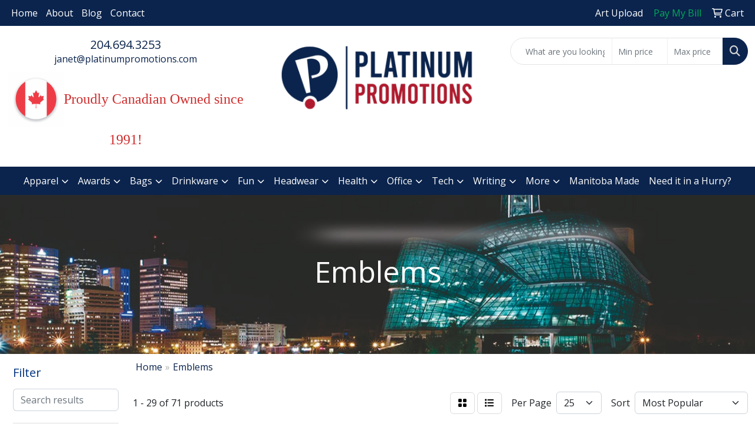

--- FILE ---
content_type: text/html
request_url: https://www.platinumpromotions.com/ws/ws.dll/StartSrch?UID=44981&WENavID=17997213
body_size: 13698
content:
<!DOCTYPE html>
<html lang="en"><head>
<meta charset="utf-8">
<meta http-equiv="X-UA-Compatible" content="IE=edge">
<meta name="viewport" content="width=device-width, initial-scale=1">
<!-- The above 3 meta tags *must* come first in the head; any other head content must come *after* these tags -->


<link href="/distsite/styles/8/css/bootstrap.min.css" rel="stylesheet" />
<link href="https://fonts.googleapis.com/css?family=Open+Sans:400,600|Oswald:400,600" rel="stylesheet">
<link href="/distsite/styles/8/css/owl.carousel.min.css" rel="stylesheet">
<link href="/distsite/styles/8/css/nouislider.css" rel="stylesheet">
<!--<link href="/distsite/styles/8/css/menu.css" rel="stylesheet"/>-->
<link href="/distsite/styles/8/css/flexslider.css" rel="stylesheet">
<link href="/distsite/styles/8/css/all.min.css" rel="stylesheet">
<link href="/distsite/styles/8/css/slick/slick.css" rel="stylesheet"/>
<link href="/distsite/styles/8/css/lightbox/lightbox.css" rel="stylesheet"  />
<link href="/distsite/styles/8/css/yamm.css" rel="stylesheet" />
<!-- Custom styles for this theme -->
<link href="/we/we.dll/StyleSheet?UN=44981&Type=WETheme&TS=C45938.5170486111" rel="stylesheet">
<!-- Custom styles for this theme -->
<link href="/we/we.dll/StyleSheet?UN=44981&Type=WETheme-PS&TS=C45938.5170486111" rel="stylesheet">
<style>.navbar-default {
    background-color: #FFFFFF69;
    padding: 15px 0;
    padding-bottom: 40px;
    padding-top: 20px;
    -webkit-transition: padding 0.3s;
    -moz-transition: padding 0.3s;
    transition: padding 0.3s;
    border-bottom: 2px solid #b01a2e;
    color: #000000;
}

#content-slider .item {
    background-position: center !important;
}

@media (max-width: 1024px) {
  .navbar-default {
    background-color: #ffffff;
  }

  .navbar-default .navbar-nav>li>a {
    color: #171717 !important;
  }

  .navbar-default .navbar-toggle,
  .navbar-default .navbar-toggle:hover,
  .navbar-default .navbar-toggle:focus {
    border-color: #000;
    background-color: #000;
  }

  .fa-bars {
    color: #fff;
  }
}
</style>



<style>
    body, html {
        overflow: initial !important;
        overscroll-behavior: initial !important;
    }
    .store-front {
        height: auto !important;
    }
    #loaderAlign{
        height: 100vh;
        display: flex;
        justify-content: center;
        align-items: center;
    }
    .loader {
        border: 16px solid #f3f3f3;
        border-radius: 50%;
        border-top: 16px solid #3498db;
        width: 120px;
        height: 120px;
        -webkit-animation: spin 2s linear infinite; /* Safari */
        animation: spin 2s linear infinite;
    }

    /* Safari */
    @-webkit-keyframes spin {
        0% { -webkit-transform: rotate(0deg); }
        100% { -webkit-transform: rotate(360deg); }
    }

    @keyframes spin {
        0% { transform: rotate(0deg); }
        100% { transform: rotate(360deg); }
    }

#page-18076550 #page-title {display: none;}
#page-18076550 .breadcrumb {display: none;}
#page-18076550 #header-inner {display: none;}
#page-18076550 #header > nav {display: none;}
ul#nav1.sf-arrows .sf-with-ul:after {border-top-color: #efefef;}
</style>

<!-- HTML5 shim and Respond.js for IE8 support of HTML5 elements and media queries -->
<!--[if lt IE 9]>
      <script src="https://oss.maxcdn.com/html5shiv/3.7.3/html5shiv.min.js"></script>
      <script src="https://oss.maxcdn.com/respond/1.4.2/respond.min.js"></script>
    <![endif]-->

</head>

<body style="background:#fff;">


  <!-- Slide-Out Menu -->
  <div id="filter-menu" class="filter-menu">
    <button id="close-menu" class="btn-close"></button>
    <div class="menu-content">
      
<aside class="filter-sidebar">



<div class="filter-section first">
	<h2>Filter</h2>
	 <div class="input-group mb-3">
	 <input type="text" style="border-right:0;" placeholder="Search results" class="form-control text-search-within-results" name="SearchWithinResults" value="" maxlength="100" onkeyup="HandleTextFilter(event);">
	  <label class="input-group-text" style="background-color:#fff;"><a  style="display:none;" href="javascript:void(0);" class="remove-filter" data-toggle="tooltip" title="Clear" onclick="ClearTextFilter();"><i class="far fa-times" aria-hidden="true"></i> <span class="fa-sr-only">x</span></a></label>
	</div>
</div>

<a href="javascript:void(0);" class="clear-filters"  style="display:none;" onclick="ClearDrillDown();">Clear all filters</a>

<div class="filter-section"  style="display:none;">
	<h2>Categories</h2>

	<div class="filter-list">

	 

		<!-- wrapper for more filters -->
        <div class="show-filter">

		</div><!-- showfilters -->

	</div>

		<a href="#" class="show-more"  style="display:none;" >Show more</a>
</div>


<div class="filter-section" >
	<h2>Features</h2>

		<div class="filter-list">

	  		<div class="checkbox"><label><input class="filtercheckbox" type="checkbox" name="2|Emblems" ><span> Emblems (59)</span></label></div><div class="checkbox"><label><input class="filtercheckbox" type="checkbox" name="2|Crests" ><span> Crests (55)</span></label></div><div class="checkbox"><label><input class="filtercheckbox" type="checkbox" name="2|Uniform" ><span> Uniform (55)</span></label></div><div class="checkbox"><label><input class="filtercheckbox" type="checkbox" name="2|Decoration" ><span> Decoration (54)</span></label></div><div class="checkbox"><label><input class="filtercheckbox" type="checkbox" name="2|Patches" ><span> Patches (54)</span></label></div><div class="checkbox"><label><input class="filtercheckbox" type="checkbox" name="2|Shoulder flash" ><span> Shoulder flash (43)</span></label></div><div class="checkbox"><label><input class="filtercheckbox" type="checkbox" name="2|Embroidery" ><span> Embroidery (21)</span></label></div><div class="checkbox"><label><input class="filtercheckbox" type="checkbox" name="2|Custom" ><span> Custom (17)</span></label></div><div class="checkbox"><label><input class="filtercheckbox" type="checkbox" name="2|Heat transfer" ><span> Heat transfer (11)</span></label></div><div class="checkbox"><label><input class="filtercheckbox" type="checkbox" name="2|Woven" ><span> Woven (7)</span></label></div><div class="show-filter"><div class="checkbox"><label><input class="filtercheckbox" type="checkbox" name="2|Leather" ><span> Leather (5)</span></label></div><div class="checkbox"><label><input class="filtercheckbox" type="checkbox" name="2|Sublimated" ><span> Sublimated (5)</span></label></div><div class="checkbox"><label><input class="filtercheckbox" type="checkbox" name="2|Suede" ><span> Suede (5)</span></label></div><div class="checkbox"><label><input class="filtercheckbox" type="checkbox" name="2|Cap" ><span> Cap (4)</span></label></div><div class="checkbox"><label><input class="filtercheckbox" type="checkbox" name="2|Custom shape" ><span> Custom shape (4)</span></label></div><div class="checkbox"><label><input class="filtercheckbox" type="checkbox" name="2|Domestic" ><span> Domestic (3)</span></label></div><div class="checkbox"><label><input class="filtercheckbox" type="checkbox" name="2|Lead free" ><span> Lead free (3)</span></label></div><div class="checkbox"><label><input class="filtercheckbox" type="checkbox" name="2|3d" ><span> 3d (2)</span></label></div><div class="checkbox"><label><input class="filtercheckbox" type="checkbox" name="2|Achievements" ><span> Achievements (2)</span></label></div><div class="checkbox"><label><input class="filtercheckbox" type="checkbox" name="2|Antique finish" ><span> Antique finish (2)</span></label></div><div class="checkbox"><label><input class="filtercheckbox" type="checkbox" name="2|Awareness" ><span> Awareness (2)</span></label></div><div class="checkbox"><label><input class="filtercheckbox" type="checkbox" name="2|Baseball cap" ><span> Baseball cap (2)</span></label></div><div class="checkbox"><label><input class="filtercheckbox" type="checkbox" name="2|Brushed antique finish" ><span> Brushed antique finish (2)</span></label></div><div class="checkbox"><label><input class="filtercheckbox" type="checkbox" name="2|Concho" ><span> Concho (2)</span></label></div><div class="checkbox"><label><input class="filtercheckbox" type="checkbox" name="2|Double-sided" ><span> Double-sided (2)</span></label></div><div class="checkbox"><label><input class="filtercheckbox" type="checkbox" name="2|Durable" ><span> Durable (2)</span></label></div><div class="checkbox"><label><input class="filtercheckbox" type="checkbox" name="2|Events" ><span> Events (2)</span></label></div><div class="checkbox"><label><input class="filtercheckbox" type="checkbox" name="2|Golf" ><span> Golf (2)</span></label></div><div class="checkbox"><label><input class="filtercheckbox" type="checkbox" name="2|Medal" ><span> Medal (2)</span></label></div><div class="checkbox"><label><input class="filtercheckbox" type="checkbox" name="2|Metal" ><span> Metal (2)</span></label></div><div class="checkbox"><label><input class="filtercheckbox" type="checkbox" name="2|Organizer" ><span> Organizer (2)</span></label></div><div class="checkbox"><label><input class="filtercheckbox" type="checkbox" name="2|Personalized" ><span> Personalized (2)</span></label></div><div class="checkbox"><label><input class="filtercheckbox" type="checkbox" name="2|Pins" ><span> Pins (2)</span></label></div><div class="checkbox"><label><input class="filtercheckbox" type="checkbox" name="2|Promotional" ><span> Promotional (2)</span></label></div><div class="checkbox"><label><input class="filtercheckbox" type="checkbox" name="2|Recognition" ><span> Recognition (2)</span></label></div><div class="checkbox"><label><input class="filtercheckbox" type="checkbox" name="2|Strong magnetic back" ><span> Strong magnetic back (2)</span></label></div><div class="checkbox"><label><input class="filtercheckbox" type="checkbox" name="2|2-for-1" ><span> 2-for-1 (1)</span></label></div><div class="checkbox"><label><input class="filtercheckbox" type="checkbox" name="2|Accessories" ><span> Accessories (1)</span></label></div><div class="checkbox"><label><input class="filtercheckbox" type="checkbox" name="2|Awards" ><span> Awards (1)</span></label></div><div class="checkbox"><label><input class="filtercheckbox" type="checkbox" name="2|Backpack accessory" ><span> Backpack accessory (1)</span></label></div><div class="checkbox"><label><input class="filtercheckbox" type="checkbox" name="2|Bag patch" ><span> Bag patch (1)</span></label></div><div class="checkbox"><label><input class="filtercheckbox" type="checkbox" name="2|Belt" ><span> Belt (1)</span></label></div><div class="checkbox"><label><input class="filtercheckbox" type="checkbox" name="2|Biker" ><span> Biker (1)</span></label></div><div class="checkbox"><label><input class="filtercheckbox" type="checkbox" name="2|Blazer crest" ><span> Blazer crest (1)</span></label></div><div class="checkbox"><label><input class="filtercheckbox" type="checkbox" name="2|Buckle" ><span> Buckle (1)</span></label></div><div class="checkbox"><label><input class="filtercheckbox" type="checkbox" name="2|Bullion wire" ><span> Bullion wire (1)</span></label></div><div class="checkbox"><label><input class="filtercheckbox" type="checkbox" name="2|Car" ><span> Car (1)</span></label></div><div class="checkbox"><label><input class="filtercheckbox" type="checkbox" name="2|Chain" ><span> Chain (1)</span></label></div><div class="checkbox"><label><input class="filtercheckbox" type="checkbox" name="2|Charms" ><span> Charms (1)</span></label></div><div class="checkbox"><label><input class="filtercheckbox" type="checkbox" name="2|Circular" ><span> Circular (1)</span></label></div></div>

			<!-- wrapper for more filters -->
			<div class="show-filter">

			</div><!-- showfilters -->
 		</div>
		<a href="#" class="show-more"  >Show more</a>


</div>


<div class="filter-section" >
	<h2>Colours</h2>

		<div class="filter-list">

		  	<div class="checkbox"><label><input class="filtercheckbox" type="checkbox" name="1|Various" ><span> Various (45)</span></label></div><div class="checkbox"><label><input class="filtercheckbox" type="checkbox" name="1|Chocolate brown/black" ><span> Chocolate brown/black (10)</span></label></div><div class="checkbox"><label><input class="filtercheckbox" type="checkbox" name="1|Antique copper" ><span> Antique copper (8)</span></label></div><div class="checkbox"><label><input class="filtercheckbox" type="checkbox" name="1|Antique silver" ><span> Antique silver (8)</span></label></div><div class="checkbox"><label><input class="filtercheckbox" type="checkbox" name="1|Antique brass" ><span> Antique brass (7)</span></label></div><div class="checkbox"><label><input class="filtercheckbox" type="checkbox" name="1|Black" ><span> Black (7)</span></label></div><div class="checkbox"><label><input class="filtercheckbox" type="checkbox" name="1|Bamboo brown/black" ><span> Bamboo brown/black (5)</span></label></div><div class="checkbox"><label><input class="filtercheckbox" type="checkbox" name="1|Black/gold" ><span> Black/gold (5)</span></label></div><div class="checkbox"><label><input class="filtercheckbox" type="checkbox" name="1|Black/silver" ><span> Black/silver (5)</span></label></div><div class="checkbox"><label><input class="filtercheckbox" type="checkbox" name="1|Blue/silver" ><span> Blue/silver (5)</span></label></div><div class="show-filter"><div class="checkbox"><label><input class="filtercheckbox" type="checkbox" name="1|Camo/black" ><span> Camo/black (5)</span></label></div><div class="checkbox"><label><input class="filtercheckbox" type="checkbox" name="1|Gray/black" ><span> Gray/black (5)</span></label></div><div class="checkbox"><label><input class="filtercheckbox" type="checkbox" name="1|Green/black" ><span> Green/black (5)</span></label></div><div class="checkbox"><label><input class="filtercheckbox" type="checkbox" name="1|Light blue/black" ><span> Light blue/black (5)</span></label></div><div class="checkbox"><label><input class="filtercheckbox" type="checkbox" name="1|Light brown brown/black" ><span> Light brown brown/black (5)</span></label></div><div class="checkbox"><label><input class="filtercheckbox" type="checkbox" name="1|Pink/black" ><span> Pink/black (5)</span></label></div><div class="checkbox"><label><input class="filtercheckbox" type="checkbox" name="1|Purple/black" ><span> Purple/black (5)</span></label></div><div class="checkbox"><label><input class="filtercheckbox" type="checkbox" name="1|Rainbow blue/black" ><span> Rainbow blue/black (5)</span></label></div><div class="checkbox"><label><input class="filtercheckbox" type="checkbox" name="1|Rawhide brown/black" ><span> Rawhide brown/black (5)</span></label></div><div class="checkbox"><label><input class="filtercheckbox" type="checkbox" name="1|Red buff plaid/black" ><span> Red buff plaid/black (5)</span></label></div><div class="checkbox"><label><input class="filtercheckbox" type="checkbox" name="1|Red/black" ><span> Red/black (5)</span></label></div><div class="checkbox"><label><input class="filtercheckbox" type="checkbox" name="1|Rose red/black" ><span> Rose red/black (5)</span></label></div><div class="checkbox"><label><input class="filtercheckbox" type="checkbox" name="1|Rustic brown/gold" ><span> Rustic brown/gold (5)</span></label></div><div class="checkbox"><label><input class="filtercheckbox" type="checkbox" name="1|Teal blue/black" ><span> Teal blue/black (5)</span></label></div><div class="checkbox"><label><input class="filtercheckbox" type="checkbox" name="1|White/black" ><span> White/black (5)</span></label></div><div class="checkbox"><label><input class="filtercheckbox" type="checkbox" name="1|Shiny gold" ><span> Shiny gold (4)</span></label></div><div class="checkbox"><label><input class="filtercheckbox" type="checkbox" name="1|Shiny silver" ><span> Shiny silver (4)</span></label></div><div class="checkbox"><label><input class="filtercheckbox" type="checkbox" name="1|Brushed antique pewter" ><span> Brushed antique pewter (3)</span></label></div><div class="checkbox"><label><input class="filtercheckbox" type="checkbox" name="1|Chestnut brown/black" ><span> Chestnut brown/black (3)</span></label></div><div class="checkbox"><label><input class="filtercheckbox" type="checkbox" name="1|Sandstone beige/black" ><span> Sandstone beige/black (3)</span></label></div><div class="checkbox"><label><input class="filtercheckbox" type="checkbox" name="1|Black nickel" ><span> Black nickel (2)</span></label></div><div class="checkbox"><label><input class="filtercheckbox" type="checkbox" name="1|Brushed antique brass" ><span> Brushed antique brass (2)</span></label></div><div class="checkbox"><label><input class="filtercheckbox" type="checkbox" name="1|Brushed antique copper" ><span> Brushed antique copper (2)</span></label></div><div class="checkbox"><label><input class="filtercheckbox" type="checkbox" name="1|Chesnut/black" ><span> Chesnut/black (2)</span></label></div><div class="checkbox"><label><input class="filtercheckbox" type="checkbox" name="1|Eco-friendly green" ><span> Eco-friendly green (2)</span></label></div><div class="checkbox"><label><input class="filtercheckbox" type="checkbox" name="1|Gold" ><span> Gold (2)</span></label></div><div class="checkbox"><label><input class="filtercheckbox" type="checkbox" name="1|Sandstone/black" ><span> Sandstone/black (2)</span></label></div><div class="checkbox"><label><input class="filtercheckbox" type="checkbox" name="1|Shiny copper" ><span> Shiny copper (2)</span></label></div><div class="checkbox"><label><input class="filtercheckbox" type="checkbox" name="1|Silver" ><span> Silver (2)</span></label></div><div class="checkbox"><label><input class="filtercheckbox" type="checkbox" name="1|Antique bronze" ><span> Antique bronze (1)</span></label></div><div class="checkbox"><label><input class="filtercheckbox" type="checkbox" name="1|Antique gold" ><span> Antique gold (1)</span></label></div><div class="checkbox"><label><input class="filtercheckbox" type="checkbox" name="1|Antique pewter" ><span> Antique pewter (1)</span></label></div><div class="checkbox"><label><input class="filtercheckbox" type="checkbox" name="1|Army green" ><span> Army green (1)</span></label></div><div class="checkbox"><label><input class="filtercheckbox" type="checkbox" name="1|Bronze" ><span> Bronze (1)</span></label></div><div class="checkbox"><label><input class="filtercheckbox" type="checkbox" name="1|Brown" ><span> Brown (1)</span></label></div><div class="checkbox"><label><input class="filtercheckbox" type="checkbox" name="1|Chrome silver" ><span> Chrome silver (1)</span></label></div><div class="checkbox"><label><input class="filtercheckbox" type="checkbox" name="1|Copper" ><span> Copper (1)</span></label></div><div class="checkbox"><label><input class="filtercheckbox" type="checkbox" name="1|Dark gray" ><span> Dark gray (1)</span></label></div><div class="checkbox"><label><input class="filtercheckbox" type="checkbox" name="1|Gray" ><span> Gray (1)</span></label></div><div class="checkbox"><label><input class="filtercheckbox" type="checkbox" name="1|Green" ><span> Green (1)</span></label></div></div>


			<!-- wrapper for more filters -->
			<div class="show-filter">

			</div><!-- showfilters -->

		  </div>

		<a href="#" class="show-more"  >Show more</a>
</div>


<div class="filter-section"  >
	<h2>Price Range</h2>
	<div class="filter-price-wrap">
		<div class="filter-price-inner">
			<div class="input-group">
				<span class="input-group-text input-group-text-white">$</span>
				<input type="text" class="form-control form-control-sm filter-min-prices" name="min-prices" value="" placeholder="Min" onkeyup="HandlePriceFilter(event);">
			</div>
			<div class="input-group">
				<span class="input-group-text input-group-text-white">$</span>
				<input type="text" class="form-control form-control-sm filter-max-prices" name="max-prices" value="" placeholder="Max" onkeyup="HandlePriceFilter(event);">
			</div>
		</div>
		<a href="javascript:void(0)" onclick="SetPriceFilter();" ><i class="fa-solid fa-chevron-right"></i></a>
	</div>
</div>

<div class="filter-section"   >
	<h2>Quantity</h2>
	<div class="filter-price-wrap mb-2">
		<input type="text" class="form-control form-control-sm filter-quantity" value="" placeholder="Qty" onkeyup="HandleQuantityFilter(event);">
		<a href="javascript:void(0)" onclick="SetQuantityFilter();"><i class="fa-solid fa-chevron-right"></i></a>
	</div>
</div>




	</aside>

    </div>
</div>




	<div class="container-fluid">
		<div class="row">

			<div class="col-md-3 col-lg-2">
        <div class="d-none d-md-block">
          <div id="desktop-filter">
            
<aside class="filter-sidebar">



<div class="filter-section first">
	<h2>Filter</h2>
	 <div class="input-group mb-3">
	 <input type="text" style="border-right:0;" placeholder="Search results" class="form-control text-search-within-results" name="SearchWithinResults" value="" maxlength="100" onkeyup="HandleTextFilter(event);">
	  <label class="input-group-text" style="background-color:#fff;"><a  style="display:none;" href="javascript:void(0);" class="remove-filter" data-toggle="tooltip" title="Clear" onclick="ClearTextFilter();"><i class="far fa-times" aria-hidden="true"></i> <span class="fa-sr-only">x</span></a></label>
	</div>
</div>

<a href="javascript:void(0);" class="clear-filters"  style="display:none;" onclick="ClearDrillDown();">Clear all filters</a>

<div class="filter-section"  style="display:none;">
	<h2>Categories</h2>

	<div class="filter-list">

	 

		<!-- wrapper for more filters -->
        <div class="show-filter">

		</div><!-- showfilters -->

	</div>

		<a href="#" class="show-more"  style="display:none;" >Show more</a>
</div>


<div class="filter-section" >
	<h2>Features</h2>

		<div class="filter-list">

	  		<div class="checkbox"><label><input class="filtercheckbox" type="checkbox" name="2|Emblems" ><span> Emblems (59)</span></label></div><div class="checkbox"><label><input class="filtercheckbox" type="checkbox" name="2|Crests" ><span> Crests (55)</span></label></div><div class="checkbox"><label><input class="filtercheckbox" type="checkbox" name="2|Uniform" ><span> Uniform (55)</span></label></div><div class="checkbox"><label><input class="filtercheckbox" type="checkbox" name="2|Decoration" ><span> Decoration (54)</span></label></div><div class="checkbox"><label><input class="filtercheckbox" type="checkbox" name="2|Patches" ><span> Patches (54)</span></label></div><div class="checkbox"><label><input class="filtercheckbox" type="checkbox" name="2|Shoulder flash" ><span> Shoulder flash (43)</span></label></div><div class="checkbox"><label><input class="filtercheckbox" type="checkbox" name="2|Embroidery" ><span> Embroidery (21)</span></label></div><div class="checkbox"><label><input class="filtercheckbox" type="checkbox" name="2|Custom" ><span> Custom (17)</span></label></div><div class="checkbox"><label><input class="filtercheckbox" type="checkbox" name="2|Heat transfer" ><span> Heat transfer (11)</span></label></div><div class="checkbox"><label><input class="filtercheckbox" type="checkbox" name="2|Woven" ><span> Woven (7)</span></label></div><div class="show-filter"><div class="checkbox"><label><input class="filtercheckbox" type="checkbox" name="2|Leather" ><span> Leather (5)</span></label></div><div class="checkbox"><label><input class="filtercheckbox" type="checkbox" name="2|Sublimated" ><span> Sublimated (5)</span></label></div><div class="checkbox"><label><input class="filtercheckbox" type="checkbox" name="2|Suede" ><span> Suede (5)</span></label></div><div class="checkbox"><label><input class="filtercheckbox" type="checkbox" name="2|Cap" ><span> Cap (4)</span></label></div><div class="checkbox"><label><input class="filtercheckbox" type="checkbox" name="2|Custom shape" ><span> Custom shape (4)</span></label></div><div class="checkbox"><label><input class="filtercheckbox" type="checkbox" name="2|Domestic" ><span> Domestic (3)</span></label></div><div class="checkbox"><label><input class="filtercheckbox" type="checkbox" name="2|Lead free" ><span> Lead free (3)</span></label></div><div class="checkbox"><label><input class="filtercheckbox" type="checkbox" name="2|3d" ><span> 3d (2)</span></label></div><div class="checkbox"><label><input class="filtercheckbox" type="checkbox" name="2|Achievements" ><span> Achievements (2)</span></label></div><div class="checkbox"><label><input class="filtercheckbox" type="checkbox" name="2|Antique finish" ><span> Antique finish (2)</span></label></div><div class="checkbox"><label><input class="filtercheckbox" type="checkbox" name="2|Awareness" ><span> Awareness (2)</span></label></div><div class="checkbox"><label><input class="filtercheckbox" type="checkbox" name="2|Baseball cap" ><span> Baseball cap (2)</span></label></div><div class="checkbox"><label><input class="filtercheckbox" type="checkbox" name="2|Brushed antique finish" ><span> Brushed antique finish (2)</span></label></div><div class="checkbox"><label><input class="filtercheckbox" type="checkbox" name="2|Concho" ><span> Concho (2)</span></label></div><div class="checkbox"><label><input class="filtercheckbox" type="checkbox" name="2|Double-sided" ><span> Double-sided (2)</span></label></div><div class="checkbox"><label><input class="filtercheckbox" type="checkbox" name="2|Durable" ><span> Durable (2)</span></label></div><div class="checkbox"><label><input class="filtercheckbox" type="checkbox" name="2|Events" ><span> Events (2)</span></label></div><div class="checkbox"><label><input class="filtercheckbox" type="checkbox" name="2|Golf" ><span> Golf (2)</span></label></div><div class="checkbox"><label><input class="filtercheckbox" type="checkbox" name="2|Medal" ><span> Medal (2)</span></label></div><div class="checkbox"><label><input class="filtercheckbox" type="checkbox" name="2|Metal" ><span> Metal (2)</span></label></div><div class="checkbox"><label><input class="filtercheckbox" type="checkbox" name="2|Organizer" ><span> Organizer (2)</span></label></div><div class="checkbox"><label><input class="filtercheckbox" type="checkbox" name="2|Personalized" ><span> Personalized (2)</span></label></div><div class="checkbox"><label><input class="filtercheckbox" type="checkbox" name="2|Pins" ><span> Pins (2)</span></label></div><div class="checkbox"><label><input class="filtercheckbox" type="checkbox" name="2|Promotional" ><span> Promotional (2)</span></label></div><div class="checkbox"><label><input class="filtercheckbox" type="checkbox" name="2|Recognition" ><span> Recognition (2)</span></label></div><div class="checkbox"><label><input class="filtercheckbox" type="checkbox" name="2|Strong magnetic back" ><span> Strong magnetic back (2)</span></label></div><div class="checkbox"><label><input class="filtercheckbox" type="checkbox" name="2|2-for-1" ><span> 2-for-1 (1)</span></label></div><div class="checkbox"><label><input class="filtercheckbox" type="checkbox" name="2|Accessories" ><span> Accessories (1)</span></label></div><div class="checkbox"><label><input class="filtercheckbox" type="checkbox" name="2|Awards" ><span> Awards (1)</span></label></div><div class="checkbox"><label><input class="filtercheckbox" type="checkbox" name="2|Backpack accessory" ><span> Backpack accessory (1)</span></label></div><div class="checkbox"><label><input class="filtercheckbox" type="checkbox" name="2|Bag patch" ><span> Bag patch (1)</span></label></div><div class="checkbox"><label><input class="filtercheckbox" type="checkbox" name="2|Belt" ><span> Belt (1)</span></label></div><div class="checkbox"><label><input class="filtercheckbox" type="checkbox" name="2|Biker" ><span> Biker (1)</span></label></div><div class="checkbox"><label><input class="filtercheckbox" type="checkbox" name="2|Blazer crest" ><span> Blazer crest (1)</span></label></div><div class="checkbox"><label><input class="filtercheckbox" type="checkbox" name="2|Buckle" ><span> Buckle (1)</span></label></div><div class="checkbox"><label><input class="filtercheckbox" type="checkbox" name="2|Bullion wire" ><span> Bullion wire (1)</span></label></div><div class="checkbox"><label><input class="filtercheckbox" type="checkbox" name="2|Car" ><span> Car (1)</span></label></div><div class="checkbox"><label><input class="filtercheckbox" type="checkbox" name="2|Chain" ><span> Chain (1)</span></label></div><div class="checkbox"><label><input class="filtercheckbox" type="checkbox" name="2|Charms" ><span> Charms (1)</span></label></div><div class="checkbox"><label><input class="filtercheckbox" type="checkbox" name="2|Circular" ><span> Circular (1)</span></label></div></div>

			<!-- wrapper for more filters -->
			<div class="show-filter">

			</div><!-- showfilters -->
 		</div>
		<a href="#" class="show-more"  >Show more</a>


</div>


<div class="filter-section" >
	<h2>Colours</h2>

		<div class="filter-list">

		  	<div class="checkbox"><label><input class="filtercheckbox" type="checkbox" name="1|Various" ><span> Various (45)</span></label></div><div class="checkbox"><label><input class="filtercheckbox" type="checkbox" name="1|Chocolate brown/black" ><span> Chocolate brown/black (10)</span></label></div><div class="checkbox"><label><input class="filtercheckbox" type="checkbox" name="1|Antique copper" ><span> Antique copper (8)</span></label></div><div class="checkbox"><label><input class="filtercheckbox" type="checkbox" name="1|Antique silver" ><span> Antique silver (8)</span></label></div><div class="checkbox"><label><input class="filtercheckbox" type="checkbox" name="1|Antique brass" ><span> Antique brass (7)</span></label></div><div class="checkbox"><label><input class="filtercheckbox" type="checkbox" name="1|Black" ><span> Black (7)</span></label></div><div class="checkbox"><label><input class="filtercheckbox" type="checkbox" name="1|Bamboo brown/black" ><span> Bamboo brown/black (5)</span></label></div><div class="checkbox"><label><input class="filtercheckbox" type="checkbox" name="1|Black/gold" ><span> Black/gold (5)</span></label></div><div class="checkbox"><label><input class="filtercheckbox" type="checkbox" name="1|Black/silver" ><span> Black/silver (5)</span></label></div><div class="checkbox"><label><input class="filtercheckbox" type="checkbox" name="1|Blue/silver" ><span> Blue/silver (5)</span></label></div><div class="show-filter"><div class="checkbox"><label><input class="filtercheckbox" type="checkbox" name="1|Camo/black" ><span> Camo/black (5)</span></label></div><div class="checkbox"><label><input class="filtercheckbox" type="checkbox" name="1|Gray/black" ><span> Gray/black (5)</span></label></div><div class="checkbox"><label><input class="filtercheckbox" type="checkbox" name="1|Green/black" ><span> Green/black (5)</span></label></div><div class="checkbox"><label><input class="filtercheckbox" type="checkbox" name="1|Light blue/black" ><span> Light blue/black (5)</span></label></div><div class="checkbox"><label><input class="filtercheckbox" type="checkbox" name="1|Light brown brown/black" ><span> Light brown brown/black (5)</span></label></div><div class="checkbox"><label><input class="filtercheckbox" type="checkbox" name="1|Pink/black" ><span> Pink/black (5)</span></label></div><div class="checkbox"><label><input class="filtercheckbox" type="checkbox" name="1|Purple/black" ><span> Purple/black (5)</span></label></div><div class="checkbox"><label><input class="filtercheckbox" type="checkbox" name="1|Rainbow blue/black" ><span> Rainbow blue/black (5)</span></label></div><div class="checkbox"><label><input class="filtercheckbox" type="checkbox" name="1|Rawhide brown/black" ><span> Rawhide brown/black (5)</span></label></div><div class="checkbox"><label><input class="filtercheckbox" type="checkbox" name="1|Red buff plaid/black" ><span> Red buff plaid/black (5)</span></label></div><div class="checkbox"><label><input class="filtercheckbox" type="checkbox" name="1|Red/black" ><span> Red/black (5)</span></label></div><div class="checkbox"><label><input class="filtercheckbox" type="checkbox" name="1|Rose red/black" ><span> Rose red/black (5)</span></label></div><div class="checkbox"><label><input class="filtercheckbox" type="checkbox" name="1|Rustic brown/gold" ><span> Rustic brown/gold (5)</span></label></div><div class="checkbox"><label><input class="filtercheckbox" type="checkbox" name="1|Teal blue/black" ><span> Teal blue/black (5)</span></label></div><div class="checkbox"><label><input class="filtercheckbox" type="checkbox" name="1|White/black" ><span> White/black (5)</span></label></div><div class="checkbox"><label><input class="filtercheckbox" type="checkbox" name="1|Shiny gold" ><span> Shiny gold (4)</span></label></div><div class="checkbox"><label><input class="filtercheckbox" type="checkbox" name="1|Shiny silver" ><span> Shiny silver (4)</span></label></div><div class="checkbox"><label><input class="filtercheckbox" type="checkbox" name="1|Brushed antique pewter" ><span> Brushed antique pewter (3)</span></label></div><div class="checkbox"><label><input class="filtercheckbox" type="checkbox" name="1|Chestnut brown/black" ><span> Chestnut brown/black (3)</span></label></div><div class="checkbox"><label><input class="filtercheckbox" type="checkbox" name="1|Sandstone beige/black" ><span> Sandstone beige/black (3)</span></label></div><div class="checkbox"><label><input class="filtercheckbox" type="checkbox" name="1|Black nickel" ><span> Black nickel (2)</span></label></div><div class="checkbox"><label><input class="filtercheckbox" type="checkbox" name="1|Brushed antique brass" ><span> Brushed antique brass (2)</span></label></div><div class="checkbox"><label><input class="filtercheckbox" type="checkbox" name="1|Brushed antique copper" ><span> Brushed antique copper (2)</span></label></div><div class="checkbox"><label><input class="filtercheckbox" type="checkbox" name="1|Chesnut/black" ><span> Chesnut/black (2)</span></label></div><div class="checkbox"><label><input class="filtercheckbox" type="checkbox" name="1|Eco-friendly green" ><span> Eco-friendly green (2)</span></label></div><div class="checkbox"><label><input class="filtercheckbox" type="checkbox" name="1|Gold" ><span> Gold (2)</span></label></div><div class="checkbox"><label><input class="filtercheckbox" type="checkbox" name="1|Sandstone/black" ><span> Sandstone/black (2)</span></label></div><div class="checkbox"><label><input class="filtercheckbox" type="checkbox" name="1|Shiny copper" ><span> Shiny copper (2)</span></label></div><div class="checkbox"><label><input class="filtercheckbox" type="checkbox" name="1|Silver" ><span> Silver (2)</span></label></div><div class="checkbox"><label><input class="filtercheckbox" type="checkbox" name="1|Antique bronze" ><span> Antique bronze (1)</span></label></div><div class="checkbox"><label><input class="filtercheckbox" type="checkbox" name="1|Antique gold" ><span> Antique gold (1)</span></label></div><div class="checkbox"><label><input class="filtercheckbox" type="checkbox" name="1|Antique pewter" ><span> Antique pewter (1)</span></label></div><div class="checkbox"><label><input class="filtercheckbox" type="checkbox" name="1|Army green" ><span> Army green (1)</span></label></div><div class="checkbox"><label><input class="filtercheckbox" type="checkbox" name="1|Bronze" ><span> Bronze (1)</span></label></div><div class="checkbox"><label><input class="filtercheckbox" type="checkbox" name="1|Brown" ><span> Brown (1)</span></label></div><div class="checkbox"><label><input class="filtercheckbox" type="checkbox" name="1|Chrome silver" ><span> Chrome silver (1)</span></label></div><div class="checkbox"><label><input class="filtercheckbox" type="checkbox" name="1|Copper" ><span> Copper (1)</span></label></div><div class="checkbox"><label><input class="filtercheckbox" type="checkbox" name="1|Dark gray" ><span> Dark gray (1)</span></label></div><div class="checkbox"><label><input class="filtercheckbox" type="checkbox" name="1|Gray" ><span> Gray (1)</span></label></div><div class="checkbox"><label><input class="filtercheckbox" type="checkbox" name="1|Green" ><span> Green (1)</span></label></div></div>


			<!-- wrapper for more filters -->
			<div class="show-filter">

			</div><!-- showfilters -->

		  </div>

		<a href="#" class="show-more"  >Show more</a>
</div>


<div class="filter-section"  >
	<h2>Price Range</h2>
	<div class="filter-price-wrap">
		<div class="filter-price-inner">
			<div class="input-group">
				<span class="input-group-text input-group-text-white">$</span>
				<input type="text" class="form-control form-control-sm filter-min-prices" name="min-prices" value="" placeholder="Min" onkeyup="HandlePriceFilter(event);">
			</div>
			<div class="input-group">
				<span class="input-group-text input-group-text-white">$</span>
				<input type="text" class="form-control form-control-sm filter-max-prices" name="max-prices" value="" placeholder="Max" onkeyup="HandlePriceFilter(event);">
			</div>
		</div>
		<a href="javascript:void(0)" onclick="SetPriceFilter();" ><i class="fa-solid fa-chevron-right"></i></a>
	</div>
</div>

<div class="filter-section"   >
	<h2>Quantity</h2>
	<div class="filter-price-wrap mb-2">
		<input type="text" class="form-control form-control-sm filter-quantity" value="" placeholder="Qty" onkeyup="HandleQuantityFilter(event);">
		<a href="javascript:void(0)" onclick="SetQuantityFilter();"><i class="fa-solid fa-chevron-right"></i></a>
	</div>
</div>




	</aside>

          </div>
        </div>
			</div>

			<div class="col-md-9 col-lg-10">
				

				<ol class="breadcrumb"  >
              		<li><a href="https://www.platinumpromotions.com" target="_top">Home</a></li>
             	 	<li class="active">Emblems</li>
            	</ol>




				<div id="product-list-controls">

				
						<div class="d-flex align-items-center justify-content-between">
							<div class="d-none d-md-block me-3">
								1 - 29 of  71 <span class="d-none d-lg-inline">products</span>
							</div>
					  
						  <!-- Right Aligned Controls -->
						  <div class="product-controls-right d-flex align-items-center">
       
              <button id="show-filter-button" class="btn btn-control d-block d-md-none"><i class="fa-solid fa-filter" aria-hidden="true"></i></button>

							
							<span class="me-3">
								<a href="/ws/ws.dll/StartSrch?UID=44981&WENavID=17997213&View=T&ST=260118191410440206316706544" class="btn btn-control grid" title="Change to Grid View"><i class="fa-solid fa-grid-2" aria-hidden="true"></i>  <span class="fa-sr-only">Grid</span></a>
								<a href="/ws/ws.dll/StartSrch?UID=44981&WENavID=17997213&View=L&ST=260118191410440206316706544" class="btn btn-control" title="Change to List View"><i class="fa-solid fa-list"></i> <span class="fa-sr-only">List</span></a>
							</span>
							
					  
							<!-- Number of Items Per Page -->
							<div class="me-2 d-none d-lg-block">
								<label>Per Page</label>
							</div>
							<div class="me-3 d-none d-md-block">
								<select class="form-select notranslate" onchange="GoToNewURL(this);" aria-label="Items per page">
									<option value="/ws/ws.dll/StartSrch?UID=44981&WENavID=17997213&ST=260118191410440206316706544&PPP=10" >10</option><option value="/ws/ws.dll/StartSrch?UID=44981&WENavID=17997213&ST=260118191410440206316706544&PPP=25" selected>25</option><option value="/ws/ws.dll/StartSrch?UID=44981&WENavID=17997213&ST=260118191410440206316706544&PPP=50" >50</option><option value="/ws/ws.dll/StartSrch?UID=44981&WENavID=17997213&ST=260118191410440206316706544&PPP=100" >100</option>
								
								</select>
							</div>
					  
							<!-- Sort By -->
							<div class="d-none d-lg-block me-2">
								<label>Sort</label>
							</div>
							<div>
								<select class="form-select" onchange="GoToNewURL(this);">
									<option value="/ws/ws.dll/StartSrch?UID=44981&WENavID=17997213&Sort=0">Best Match</option><option value="/ws/ws.dll/StartSrch?UID=44981&WENavID=17997213&Sort=3" selected>Most Popular</option><option value="/ws/ws.dll/StartSrch?UID=44981&WENavID=17997213&Sort=1">Price (Low to High)</option><option value="/ws/ws.dll/StartSrch?UID=44981&WENavID=17997213&Sort=2">Price (High to Low)</option>
								 </select>
							</div>
						  </div>
						</div>

			  </div>

				<!-- Product Results List -->
				<ul class="thumbnail-list"><a name="0" href="#" alt="Item 0"></a>
<li>
 <a href="https://www.platinumpromotions.com/p/BJXDT-CJLXQ/embroidered-patch" target="_parent" alt="Embroidered Patch">
 <div class="pr-list-grid">
		<img class="img-responsive" src="/ws/ws.dll/QPic?SN=50776&P=378344748&I=0&PX=300" alt="Embroidered Patch">
		<p class="pr-name">Embroidered Patch</p>
		<div class="pr-meta-row">
			<div class="product-reviews"  style="display:none;">
				<div class="rating-stars">
				<i class="fa-solid fa-star-sharp" aria-hidden="true"></i><i class="fa-solid fa-star-sharp" aria-hidden="true"></i><i class="fa-solid fa-star-sharp" aria-hidden="true"></i><i class="fa-solid fa-star-sharp" aria-hidden="true"></i><i class="fa-solid fa-star-sharp" aria-hidden="true"></i>
				</div>
				<span class="rating-count">(0)</span>
			</div>
			
		</div>
		<p class="pr-number"  ><span class="notranslate">Item #EP-C / 2 / 50</span></p>
		<p class="pr-price"  ><span class="notranslate">$0.78</span> - <span class="notranslate">$3.58</span></p>
 </div>
 </a>
</li>
<a name="1" href="#" alt="Item 1"></a>
<li>
 <a href="https://www.platinumpromotions.com/p/ZCCST-XGNJI/metal-charms" target="_parent" alt="Metal Charms">
 <div class="pr-list-grid">
		<img class="img-responsive" src="/ws/ws.dll/QPic?SN=69574&P=308726790&I=0&PX=300" alt="Metal Charms">
		<p class="pr-name">Metal Charms</p>
		<div class="pr-meta-row">
			<div class="product-reviews"  style="display:none;">
				<div class="rating-stars">
				<i class="fa-solid fa-star-sharp" aria-hidden="true"></i><i class="fa-solid fa-star-sharp" aria-hidden="true"></i><i class="fa-solid fa-star-sharp" aria-hidden="true"></i><i class="fa-solid fa-star-sharp" aria-hidden="true"></i><i class="fa-solid fa-star-sharp" aria-hidden="true"></i>
				</div>
				<span class="rating-count">(0)</span>
			</div>
			
		</div>
		<p class="pr-number"  ><span class="notranslate">Item #MC-01</span></p>
		<p class="pr-price"  ><span class="notranslate">$3.89</span> - <span class="notranslate">$4.03</span></p>
 </div>
 </a>
</li>
<a name="2" href="#" alt="Item 2"></a>
<li>
 <a href="https://www.platinumpromotions.com/p/EGMBR-YXTZO/3-woven-patches" target="_parent" alt="3'' Woven Patches">
 <div class="pr-list-grid">
		<img class="img-responsive" src="/ws/ws.dll/QPic?SN=50776&P=356851586&I=0&PX=300" alt="3'' Woven Patches">
		<p class="pr-name">3'' Woven Patches</p>
		<div class="pr-meta-row">
			<div class="product-reviews"  style="display:none;">
				<div class="rating-stars">
				<i class="fa-solid fa-star-sharp" aria-hidden="true"></i><i class="fa-solid fa-star-sharp" aria-hidden="true"></i><i class="fa-solid fa-star-sharp" aria-hidden="true"></i><i class="fa-solid fa-star-sharp" aria-hidden="true"></i><i class="fa-solid fa-star-sharp" aria-hidden="true"></i>
				</div>
				<span class="rating-count">(0)</span>
			</div>
			
		</div>
		<p class="pr-number"  ><span class="notranslate">Item #WP-C-3</span></p>
		<p class="pr-price"  ><span class="notranslate">$1.94</span> - <span class="notranslate">$9.01</span></p>
 </div>
 </a>
</li>
<a name="3" href="#" alt="Item 3"></a>
<li>
 <a href="https://www.platinumpromotions.com/p/CBFNS-EPFHO/2-embroidered-patches-50-coverage" target="_parent" alt="2'' Embroidered Patches (50% Coverage)">
 <div class="pr-list-grid">
		<img class="img-responsive" src="/ws/ws.dll/QPic?SN=50776&P=525183626&I=0&PX=300" alt="2'' Embroidered Patches (50% Coverage)">
		<p class="pr-name">2'' Embroidered Patches (50% Coverage)</p>
		<div class="pr-meta-row">
			<div class="product-reviews"  style="display:none;">
				<div class="rating-stars">
				<i class="fa-solid fa-star-sharp" aria-hidden="true"></i><i class="fa-solid fa-star-sharp" aria-hidden="true"></i><i class="fa-solid fa-star-sharp" aria-hidden="true"></i><i class="fa-solid fa-star-sharp" aria-hidden="true"></i><i class="fa-solid fa-star-sharp" aria-hidden="true"></i>
				</div>
				<span class="rating-count">(0)</span>
			</div>
			
		</div>
		<p class="pr-number"  ><span class="notranslate">Item #EP-C-2-50</span></p>
		<p class="pr-price"  ><span class="notranslate">$1.05</span> - <span class="notranslate">$3.58</span></p>
 </div>
 </a>
</li>
<a name="4" href="#" alt="Item 4"></a>
<li>
 <a href="https://www.platinumpromotions.com/p/XNLYM-ZNDRJ/2.5-embroidered-patches-50-coverage" target="_parent" alt="2.5'' Embroidered Patches (50% Coverage)">
 <div class="pr-list-grid">
		<img class="img-responsive" src="/ws/ws.dll/QPic?SN=50776&P=385368071&I=0&PX=300" alt="2.5'' Embroidered Patches (50% Coverage)">
		<p class="pr-name">2.5'' Embroidered Patches (50% Coverage)</p>
		<div class="pr-meta-row">
			<div class="product-reviews"  style="display:none;">
				<div class="rating-stars">
				<i class="fa-solid fa-star-sharp" aria-hidden="true"></i><i class="fa-solid fa-star-sharp" aria-hidden="true"></i><i class="fa-solid fa-star-sharp" aria-hidden="true"></i><i class="fa-solid fa-star-sharp" aria-hidden="true"></i><i class="fa-solid fa-star-sharp" aria-hidden="true"></i>
				</div>
				<span class="rating-count">(0)</span>
			</div>
			
		</div>
		<p class="pr-number"  ><span class="notranslate">Item #EP-C-25-50</span></p>
		<p class="pr-price"  ><span class="notranslate">$1.29</span> - <span class="notranslate">$4.42</span></p>
 </div>
 </a>
</li>
<a name="5" href="#" alt="Item 5"></a>
<li>
 <a href="https://www.platinumpromotions.com/p/DJVKM-FFNNI/5-full-color-evo-heat-transfer" target="_parent" alt="5'' Full color EVO Heat Transfer">
 <div class="pr-list-grid">
		<img class="img-responsive" src="/ws/ws.dll/QPic?SN=50776&P=976852010&I=0&PX=300" alt="5'' Full color EVO Heat Transfer">
		<p class="pr-name">5'' Full color EVO Heat Transfer</p>
		<div class="pr-meta-row">
			<div class="product-reviews"  style="display:none;">
				<div class="rating-stars">
				<i class="fa-solid fa-star-sharp" aria-hidden="true"></i><i class="fa-solid fa-star-sharp" aria-hidden="true"></i><i class="fa-solid fa-star-sharp" aria-hidden="true"></i><i class="fa-solid fa-star-sharp" aria-hidden="true"></i><i class="fa-solid fa-star-sharp" aria-hidden="true"></i>
				</div>
				<span class="rating-count">(0)</span>
			</div>
			
		</div>
		<p class="pr-number"  ><span class="notranslate">Item #HT-C-5</span></p>
		<p class="pr-price"  ><span class="notranslate">$4.54</span> - <span class="notranslate">$7.04</span></p>
 </div>
 </a>
</li>
<a name="6" href="#" alt="Item 6"></a>
<li>
 <a href="https://www.platinumpromotions.com/p/XGWJM-ZWZHI/2-embroidered-patches-100-coverage" target="_parent" alt="2'' Embroidered Patches (100% Coverage)">
 <div class="pr-list-grid">
		<img class="img-responsive" src="/ws/ws.dll/QPic?SN=50776&P=985368070&I=0&PX=300" alt="2'' Embroidered Patches (100% Coverage)">
		<p class="pr-name">2'' Embroidered Patches (100% Coverage)</p>
		<div class="pr-meta-row">
			<div class="product-reviews"  style="display:none;">
				<div class="rating-stars">
				<i class="fa-solid fa-star-sharp" aria-hidden="true"></i><i class="fa-solid fa-star-sharp" aria-hidden="true"></i><i class="fa-solid fa-star-sharp" aria-hidden="true"></i><i class="fa-solid fa-star-sharp" aria-hidden="true"></i><i class="fa-solid fa-star-sharp" aria-hidden="true"></i>
				</div>
				<span class="rating-count">(0)</span>
			</div>
			
		</div>
		<p class="pr-number"  ><span class="notranslate">Item #EP-C-2-100</span></p>
		<p class="pr-price"  ><span class="notranslate">$1.42</span> - <span class="notranslate">$5.08</span></p>
 </div>
 </a>
</li>
<a name="7" href="#" alt="Item 7"></a>
<li>
 <a href="https://www.platinumpromotions.com/p/ENTGS-ZRHRR/3-laser-etched-faux-leather-patches" target="_parent" alt="3'' Laser Etched Faux Leather Patches">
 <div class="pr-list-grid">
		<img class="img-responsive" src="/ws/ws.dll/QPic?SN=50776&P=926851679&I=0&PX=300" alt="3'' Laser Etched Faux Leather Patches">
		<p class="pr-name">3'' Laser Etched Faux Leather Patches</p>
		<div class="pr-meta-row">
			<div class="product-reviews"  style="display:none;">
				<div class="rating-stars">
				<i class="fa-solid fa-star-sharp" aria-hidden="true"></i><i class="fa-solid fa-star-sharp" aria-hidden="true"></i><i class="fa-solid fa-star-sharp" aria-hidden="true"></i><i class="fa-solid fa-star-sharp" aria-hidden="true"></i><i class="fa-solid fa-star-sharp" aria-hidden="true"></i>
				</div>
				<span class="rating-count">(0)</span>
			</div>
			
		</div>
		<p class="pr-number"  ><span class="notranslate">Item #FL-C-3</span></p>
		<p class="pr-price"  ><span class="notranslate">$3.27</span> - <span class="notranslate">$12.98</span></p>
 </div>
 </a>
</li>
<a name="8" href="#" alt="Item 8"></a>
<li>
 <a href="https://www.platinumpromotions.com/p/XNLYP-BNRGM/chenille-patch" target="_parent" alt="Chenille Patch">
 <div class="pr-list-grid">
		<img class="img-responsive" src="/ws/ws.dll/QPic?SN=50776&P=725368354&I=0&PX=300" alt="Chenille Patch">
		<p class="pr-name">Chenille Patch</p>
		<div class="pr-meta-row">
			<div class="product-reviews"  style="display:none;">
				<div class="rating-stars">
				<i class="fa-solid fa-star-sharp" aria-hidden="true"></i><i class="fa-solid fa-star-sharp" aria-hidden="true"></i><i class="fa-solid fa-star-sharp" aria-hidden="true"></i><i class="fa-solid fa-star-sharp" aria-hidden="true"></i><i class="fa-solid fa-star-sharp" aria-hidden="true"></i>
				</div>
				<span class="rating-count">(0)</span>
			</div>
			
		</div>
		<p class="pr-number"  ><span class="notranslate">Item #CP-C -4</span></p>
		<p class="pr-price"  ><span class="notranslate">$3.95</span> - <span class="notranslate">$6.59</span></p>
 </div>
 </a>
</li>
<a name="9" href="#" alt="Item 9"></a>
<li>
 <a href="https://www.platinumpromotions.com/p/XLCFP-BSBYJ/embroidered-key-chain" target="_parent" alt="Embroidered Key Chain">
 <div class="pr-list-grid">
		<img class="img-responsive" src="/ws/ws.dll/QPic?SN=50776&P=525368351&I=0&PX=300" alt="Embroidered Key Chain">
		<p class="pr-name">Embroidered Key Chain</p>
		<div class="pr-meta-row">
			<div class="product-reviews"  style="display:none;">
				<div class="rating-stars">
				<i class="fa-solid fa-star-sharp" aria-hidden="true"></i><i class="fa-solid fa-star-sharp" aria-hidden="true"></i><i class="fa-solid fa-star-sharp" aria-hidden="true"></i><i class="fa-solid fa-star-sharp" aria-hidden="true"></i><i class="fa-solid fa-star-sharp" aria-hidden="true"></i>
				</div>
				<span class="rating-count">(0)</span>
			</div>
			
		</div>
		<p class="pr-number"  ><span class="notranslate">Item #EK-C</span></p>
		<p class="pr-price"  ><span class="notranslate">$2.55</span> - <span class="notranslate">$5.13</span></p>
 </div>
 </a>
</li>
<a name="10" href="#" alt="Item 10"></a>
<li>
 <a href="https://www.platinumpromotions.com/p/XXNSM-ZVYZL/2.5-embroidered-patches-100-coverage" target="_parent" alt="2.5'' Embroidered Patches (100% Coverage)">
 <div class="pr-list-grid">
		<img class="img-responsive" src="/ws/ws.dll/QPic?SN=50776&P=185368073&I=0&PX=300" alt="2.5'' Embroidered Patches (100% Coverage)">
		<p class="pr-name">2.5'' Embroidered Patches (100% Coverage)</p>
		<div class="pr-meta-row">
			<div class="product-reviews"  style="display:none;">
				<div class="rating-stars">
				<i class="fa-solid fa-star-sharp" aria-hidden="true"></i><i class="fa-solid fa-star-sharp" aria-hidden="true"></i><i class="fa-solid fa-star-sharp" aria-hidden="true"></i><i class="fa-solid fa-star-sharp" aria-hidden="true"></i><i class="fa-solid fa-star-sharp" aria-hidden="true"></i>
				</div>
				<span class="rating-count">(0)</span>
			</div>
			
		</div>
		<p class="pr-number"  ><span class="notranslate">Item #EP-C-25-100</span></p>
		<p class="pr-price"  ><span class="notranslate">$1.63</span> - <span class="notranslate">$6.19</span></p>
 </div>
 </a>
</li>
<a name="11" href="#" alt="Item 11"></a>
<li>
 <a href="https://www.platinumpromotions.com/p/XBGMM-ZNKKK/2.5-embroidered-patches-75-coverage" target="_parent" alt="2.5'' Embroidered Patches (75% Coverage)">
 <div class="pr-list-grid">
		<img class="img-responsive" src="/ws/ws.dll/QPic?SN=50776&P=785368072&I=0&PX=300" alt="2.5'' Embroidered Patches (75% Coverage)">
		<p class="pr-name">2.5'' Embroidered Patches (75% Coverage)</p>
		<div class="pr-meta-row">
			<div class="product-reviews"  style="display:none;">
				<div class="rating-stars">
				<i class="fa-solid fa-star-sharp" aria-hidden="true"></i><i class="fa-solid fa-star-sharp" aria-hidden="true"></i><i class="fa-solid fa-star-sharp" aria-hidden="true"></i><i class="fa-solid fa-star-sharp" aria-hidden="true"></i><i class="fa-solid fa-star-sharp" aria-hidden="true"></i>
				</div>
				<span class="rating-count">(0)</span>
			</div>
			
		</div>
		<p class="pr-number"  ><span class="notranslate">Item #EP-C-25-75</span></p>
		<p class="pr-price"  ><span class="notranslate">$1.51</span> - <span class="notranslate">$5.03</span></p>
 </div>
 </a>
</li>
<a name="12" href="#" alt="Item 12"></a>
<li>
 <a href="https://www.platinumpromotions.com/p/XLCFM-ARJFR/2-embroidered-patches-75-coverage" target="_parent" alt="2'' Embroidered Patches (75% Coverage)">
 <div class="pr-list-grid">
		<img class="img-responsive" src="/ws/ws.dll/QPic?SN=50776&P=555368069&I=0&PX=300" alt="2'' Embroidered Patches (75% Coverage)">
		<p class="pr-name">2'' Embroidered Patches (75% Coverage)</p>
		<div class="pr-meta-row">
			<div class="product-reviews"  style="display:none;">
				<div class="rating-stars">
				<i class="fa-solid fa-star-sharp" aria-hidden="true"></i><i class="fa-solid fa-star-sharp" aria-hidden="true"></i><i class="fa-solid fa-star-sharp" aria-hidden="true"></i><i class="fa-solid fa-star-sharp" aria-hidden="true"></i><i class="fa-solid fa-star-sharp" aria-hidden="true"></i>
				</div>
				<span class="rating-count">(0)</span>
			</div>
			
		</div>
		<p class="pr-number"  ><span class="notranslate">Item #EP-C-2-75</span></p>
		<p class="pr-price"  ><span class="notranslate">$1.21</span> - <span class="notranslate">$4.42</span></p>
 </div>
 </a>
</li>
<a name="13" href="#" alt="Item 13"></a>
<li>
 <a href="https://www.platinumpromotions.com/p/CXMTS-DCKDM/3-embroidered-patches-100-coverage" target="_parent" alt="3'' Embroidered Patches (100% Coverage)">
 <div class="pr-list-grid">
		<img class="img-responsive" src="/ws/ws.dll/QPic?SN=50776&P=755183634&I=0&PX=300" alt="3'' Embroidered Patches (100% Coverage)">
		<p class="pr-name">3'' Embroidered Patches (100% Coverage)</p>
		<div class="pr-meta-row">
			<div class="product-reviews"  style="display:none;">
				<div class="rating-stars">
				<i class="fa-solid fa-star-sharp" aria-hidden="true"></i><i class="fa-solid fa-star-sharp" aria-hidden="true"></i><i class="fa-solid fa-star-sharp" aria-hidden="true"></i><i class="fa-solid fa-star-sharp" aria-hidden="true"></i><i class="fa-solid fa-star-sharp" aria-hidden="true"></i>
				</div>
				<span class="rating-count">(0)</span>
			</div>
			
		</div>
		<p class="pr-number"  ><span class="notranslate">Item #EP-C-3-100</span></p>
		<p class="pr-price"  ><span class="notranslate">$1.75</span> - <span class="notranslate">$7.95</span></p>
 </div>
 </a>
</li>
<a name="14" href="#" alt="Item 14"></a>
<li>
 <a href="https://www.platinumpromotions.com/p/XQVCM-ZXTJM/3-embroidered-patches-50-coverage" target="_parent" alt="3'' Embroidered Patches (50% Coverage)">
 <div class="pr-list-grid">
		<img class="img-responsive" src="/ws/ws.dll/QPic?SN=50776&P=585368074&I=0&PX=300" alt="3'' Embroidered Patches (50% Coverage)">
		<p class="pr-name">3'' Embroidered Patches (50% Coverage)</p>
		<div class="pr-meta-row">
			<div class="product-reviews"  style="display:none;">
				<div class="rating-stars">
				<i class="fa-solid fa-star-sharp" aria-hidden="true"></i><i class="fa-solid fa-star-sharp" aria-hidden="true"></i><i class="fa-solid fa-star-sharp" aria-hidden="true"></i><i class="fa-solid fa-star-sharp" aria-hidden="true"></i><i class="fa-solid fa-star-sharp" aria-hidden="true"></i>
				</div>
				<span class="rating-count">(0)</span>
			</div>
			
		</div>
		<p class="pr-number"  ><span class="notranslate">Item #EP-C-3-50</span></p>
		<p class="pr-price"  ><span class="notranslate">$1.51</span> - <span class="notranslate">$5.75</span></p>
 </div>
 </a>
</li>
<a name="15" href="#" alt="Item 15"></a>
<li>
 <a href="https://www.platinumpromotions.com/p/XDQVM-ZJFCN/3.5-embroidered-patches-100-coverage" target="_parent" alt="3.5'' Embroidered Patches (100% Coverage)">
 <div class="pr-list-grid">
		<img class="img-responsive" src="/ws/ws.dll/QPic?SN=50776&P=985368075&I=0&PX=300" alt="3.5'' Embroidered Patches (100% Coverage)">
		<p class="pr-name">3.5'' Embroidered Patches (100% Coverage)</p>
		<div class="pr-meta-row">
			<div class="product-reviews"  style="display:none;">
				<div class="rating-stars">
				<i class="fa-solid fa-star-sharp" aria-hidden="true"></i><i class="fa-solid fa-star-sharp" aria-hidden="true"></i><i class="fa-solid fa-star-sharp" aria-hidden="true"></i><i class="fa-solid fa-star-sharp" aria-hidden="true"></i><i class="fa-solid fa-star-sharp" aria-hidden="true"></i>
				</div>
				<span class="rating-count">(0)</span>
			</div>
			
		</div>
		<p class="pr-number"  ><span class="notranslate">Item #EP-C-35-100</span></p>
		<p class="pr-price"  ><span class="notranslate">$2.18</span> - <span class="notranslate">$9.12</span></p>
 </div>
 </a>
</li>
<a name="16" href="#" alt="Item 16"></a>
<li>
 <a href="https://www.platinumpromotions.com/p/CPZDS-DKYNN/3.5-embroidered-patches-50-coverage" target="_parent" alt="3.5'' Embroidered Patches (50% Coverage)">
 <div class="pr-list-grid">
		<img class="img-responsive" src="/ws/ws.dll/QPic?SN=50776&P=155183635&I=0&PX=300" alt="3.5'' Embroidered Patches (50% Coverage)">
		<p class="pr-name">3.5'' Embroidered Patches (50% Coverage)</p>
		<div class="pr-meta-row">
			<div class="product-reviews"  style="display:none;">
				<div class="rating-stars">
				<i class="fa-solid fa-star-sharp" aria-hidden="true"></i><i class="fa-solid fa-star-sharp" aria-hidden="true"></i><i class="fa-solid fa-star-sharp" aria-hidden="true"></i><i class="fa-solid fa-star-sharp" aria-hidden="true"></i><i class="fa-solid fa-star-sharp" aria-hidden="true"></i>
				</div>
				<span class="rating-count">(0)</span>
			</div>
			
		</div>
		<p class="pr-number"  ><span class="notranslate">Item #EP-C-35-50</span></p>
		<p class="pr-price"  ><span class="notranslate">$1.67</span> - <span class="notranslate">$6.39</span></p>
 </div>
 </a>
</li>
<a name="17" href="#" alt="Item 17"></a>
<li>
 <a href="https://www.platinumpromotions.com/p/CDPBS-DLVGO/3.5-embroidered-patches-75-coverage" target="_parent" alt="3.5'' Embroidered Patches (75% Coverage)">
 <div class="pr-list-grid">
		<img class="img-responsive" src="/ws/ws.dll/QPic?SN=50776&P=555183636&I=0&PX=300" alt="3.5'' Embroidered Patches (75% Coverage)">
		<p class="pr-name">3.5'' Embroidered Patches (75% Coverage)</p>
		<div class="pr-meta-row">
			<div class="product-reviews"  style="display:none;">
				<div class="rating-stars">
				<i class="fa-solid fa-star-sharp" aria-hidden="true"></i><i class="fa-solid fa-star-sharp" aria-hidden="true"></i><i class="fa-solid fa-star-sharp" aria-hidden="true"></i><i class="fa-solid fa-star-sharp" aria-hidden="true"></i><i class="fa-solid fa-star-sharp" aria-hidden="true"></i>
				</div>
				<span class="rating-count">(0)</span>
			</div>
			
		</div>
		<p class="pr-number"  ><span class="notranslate">Item #EP-C-35-75</span></p>
		<p class="pr-price"  ><span class="notranslate">$2.01</span> - <span class="notranslate">$7.69</span></p>
 </div>
 </a>
</li>
<a name="18" href="#" alt="Item 18"></a>
<li>
 <a href="https://www.platinumpromotions.com/p/CBFNS-DPFYL/3-embroidered-patches-75-coverage" target="_parent" alt="3'' Embroidered Patches (75% Coverage)">
 <div class="pr-list-grid">
		<img class="img-responsive" src="/ws/ws.dll/QPic?SN=50776&P=355183633&I=0&PX=300" alt="3'' Embroidered Patches (75% Coverage)">
		<p class="pr-name">3'' Embroidered Patches (75% Coverage)</p>
		<div class="pr-meta-row">
			<div class="product-reviews"  style="display:none;">
				<div class="rating-stars">
				<i class="fa-solid fa-star-sharp" aria-hidden="true"></i><i class="fa-solid fa-star-sharp" aria-hidden="true"></i><i class="fa-solid fa-star-sharp" aria-hidden="true"></i><i class="fa-solid fa-star-sharp" aria-hidden="true"></i><i class="fa-solid fa-star-sharp" aria-hidden="true"></i>
				</div>
				<span class="rating-count">(0)</span>
			</div>
			
		</div>
		<p class="pr-number"  ><span class="notranslate">Item #EP-C-3-75</span></p>
		<p class="pr-price"  ><span class="notranslate">$1.80</span> - <span class="notranslate">$7.05</span></p>
 </div>
 </a>
</li>
<a name="19" href="#" alt="Item 19"></a>
<li>
 <a href="https://www.platinumpromotions.com/p/CBFNS-CPGVI/4-embroidered-patches-100-coverage" target="_parent" alt="4'' Embroidered Patches (100% Coverage)">
 <div class="pr-list-grid">
		<img class="img-responsive" src="/ws/ws.dll/QPic?SN=50776&P=185183640&I=0&PX=300" alt="4'' Embroidered Patches (100% Coverage)">
		<p class="pr-name">4'' Embroidered Patches (100% Coverage)</p>
		<div class="pr-meta-row">
			<div class="product-reviews"  style="display:none;">
				<div class="rating-stars">
				<i class="fa-solid fa-star-sharp" aria-hidden="true"></i><i class="fa-solid fa-star-sharp" aria-hidden="true"></i><i class="fa-solid fa-star-sharp" aria-hidden="true"></i><i class="fa-solid fa-star-sharp" aria-hidden="true"></i><i class="fa-solid fa-star-sharp" aria-hidden="true"></i>
				</div>
				<span class="rating-count">(0)</span>
			</div>
			
		</div>
		<p class="pr-number"  ><span class="notranslate">Item #EP-C-4-100</span></p>
		<p class="pr-price"  ><span class="notranslate">$2.57</span> - <span class="notranslate">$11.10</span></p>
 </div>
 </a>
</li>
<a name="20" href="#" alt="Item 20"></a>
<li>
 <a href="https://www.platinumpromotions.com/p/CSXMS-DGJFQ/4-embroidered-patches-50-coverage" target="_parent" alt="4'' Embroidered Patches (50% Coverage)">
 <div class="pr-list-grid">
		<img class="img-responsive" src="/ws/ws.dll/QPic?SN=50776&P=355183638&I=0&PX=300" alt="4'' Embroidered Patches (50% Coverage)">
		<p class="pr-name">4'' Embroidered Patches (50% Coverage)</p>
		<div class="pr-meta-row">
			<div class="product-reviews"  style="display:none;">
				<div class="rating-stars">
				<i class="fa-solid fa-star-sharp" aria-hidden="true"></i><i class="fa-solid fa-star-sharp" aria-hidden="true"></i><i class="fa-solid fa-star-sharp" aria-hidden="true"></i><i class="fa-solid fa-star-sharp" aria-hidden="true"></i><i class="fa-solid fa-star-sharp" aria-hidden="true"></i>
				</div>
				<span class="rating-count">(0)</span>
			</div>
			
		</div>
		<p class="pr-number"  ><span class="notranslate">Item #EP-C-4-50</span></p>
		<p class="pr-price"  ><span class="notranslate">$1.86</span> - <span class="notranslate">$7.19</span></p>
 </div>
 </a>
</li>
<a name="21" href="#" alt="Item 21"></a>
<li>
 <a href="https://www.platinumpromotions.com/p/CDPBS-CLVNL/4.5-embroidered-patches-100-coverage" target="_parent" alt="4.5'' Embroidered Patches (100% Coverage)">
 <div class="pr-list-grid">
		<img class="img-responsive" src="/ws/ws.dll/QPic?SN=50776&P=385183643&I=0&PX=300" alt="4.5'' Embroidered Patches (100% Coverage)">
		<p class="pr-name">4.5'' Embroidered Patches (100% Coverage)</p>
		<div class="pr-meta-row">
			<div class="product-reviews"  style="display:none;">
				<div class="rating-stars">
				<i class="fa-solid fa-star-sharp" aria-hidden="true"></i><i class="fa-solid fa-star-sharp" aria-hidden="true"></i><i class="fa-solid fa-star-sharp" aria-hidden="true"></i><i class="fa-solid fa-star-sharp" aria-hidden="true"></i><i class="fa-solid fa-star-sharp" aria-hidden="true"></i>
				</div>
				<span class="rating-count">(0)</span>
			</div>
			
		</div>
		<p class="pr-number"  ><span class="notranslate">Item #EP-C-45-100</span></p>
		<p class="pr-price"  ><span class="notranslate">$3.06</span> - <span class="notranslate">$12.28</span></p>
 </div>
 </a>
</li>
<a name="22" href="#" alt="Item 22"></a>
<li>
 <a href="https://www.platinumpromotions.com/p/CXMTS-CCKKJ/4.5-embroidered-patches-50-coverage" target="_parent" alt="4.5'' Embroidered Patches (50% Coverage)">
 <div class="pr-list-grid">
		<img class="img-responsive" src="/ws/ws.dll/QPic?SN=50776&P=585183641&I=0&PX=300" alt="4.5'' Embroidered Patches (50% Coverage)">
		<p class="pr-name">4.5'' Embroidered Patches (50% Coverage)</p>
		<div class="pr-meta-row">
			<div class="product-reviews"  style="display:none;">
				<div class="rating-stars">
				<i class="fa-solid fa-star-sharp" aria-hidden="true"></i><i class="fa-solid fa-star-sharp" aria-hidden="true"></i><i class="fa-solid fa-star-sharp" aria-hidden="true"></i><i class="fa-solid fa-star-sharp" aria-hidden="true"></i><i class="fa-solid fa-star-sharp" aria-hidden="true"></i>
				</div>
				<span class="rating-count">(0)</span>
			</div>
			
		</div>
		<p class="pr-number"  ><span class="notranslate">Item #EP-C-45-50</span></p>
		<p class="pr-price"  ><span class="notranslate">$2.18</span> - <span class="notranslate">$8.37</span></p>
 </div>
 </a>
</li>
<a name="23" href="#" alt="Item 23"></a>
<li>
 <a href="https://www.platinumpromotions.com/p/CPZDS-CKYZK/4.5-embroidered-patches-75-coverage" target="_parent" alt="4.5'' Embroidered Patches (75% Coverage)">
 <div class="pr-list-grid">
		<img class="img-responsive" src="/ws/ws.dll/QPic?SN=50776&P=985183642&I=0&PX=300" alt="4.5'' Embroidered Patches (75% Coverage)">
		<p class="pr-name">4.5'' Embroidered Patches (75% Coverage)</p>
		<div class="pr-meta-row">
			<div class="product-reviews"  style="display:none;">
				<div class="rating-stars">
				<i class="fa-solid fa-star-sharp" aria-hidden="true"></i><i class="fa-solid fa-star-sharp" aria-hidden="true"></i><i class="fa-solid fa-star-sharp" aria-hidden="true"></i><i class="fa-solid fa-star-sharp" aria-hidden="true"></i><i class="fa-solid fa-star-sharp" aria-hidden="true"></i>
				</div>
				<span class="rating-count">(0)</span>
			</div>
			
		</div>
		<p class="pr-number"  ><span class="notranslate">Item #EP-C-45-75</span></p>
		<p class="pr-price"  ><span class="notranslate">$2.76</span> - <span class="notranslate">$10.18</span></p>
 </div>
 </a>
</li>
<a name="24" href="#" alt="Item 24"></a>
<li>
 <a href="https://www.platinumpromotions.com/p/XLCFM-ZRJMO/4-embroidered-patches-75-coverage" target="_parent" alt="4'' Embroidered Patches (75% Coverage)">
 <div class="pr-list-grid">
		<img class="img-responsive" src="/ws/ws.dll/QPic?SN=50776&P=385368076&I=0&PX=300" alt="4'' Embroidered Patches (75% Coverage)">
		<p class="pr-name">4'' Embroidered Patches (75% Coverage)</p>
		<div class="pr-meta-row">
			<div class="product-reviews"  style="display:none;">
				<div class="rating-stars">
				<i class="fa-solid fa-star-sharp" aria-hidden="true"></i><i class="fa-solid fa-star-sharp" aria-hidden="true"></i><i class="fa-solid fa-star-sharp" aria-hidden="true"></i><i class="fa-solid fa-star-sharp" aria-hidden="true"></i><i class="fa-solid fa-star-sharp" aria-hidden="true"></i>
				</div>
				<span class="rating-count">(0)</span>
			</div>
			
		</div>
		<p class="pr-number"  ><span class="notranslate">Item #EP-C-4-75</span></p>
		<p class="pr-price"  ><span class="notranslate">$2.11</span> - <span class="notranslate">$8.48</span></p>
 </div>
 </a>
</li>
<a name="25" href="#" alt="Item 25"></a>
<li>
 <a href="https://www.platinumpromotions.com/p/CGDKS-CGQFO/5-embroidered-patches-100-coverage" target="_parent" alt="5'' Embroidered Patches (100% Coverage)">
 <div class="pr-list-grid">
		<img class="img-responsive" src="/ws/ws.dll/QPic?SN=50776&P=585183646&I=0&PX=300" alt="5'' Embroidered Patches (100% Coverage)">
		<p class="pr-name">5'' Embroidered Patches (100% Coverage)</p>
		<div class="pr-meta-row">
			<div class="product-reviews"  style="display:none;">
				<div class="rating-stars">
				<i class="fa-solid fa-star-sharp" aria-hidden="true"></i><i class="fa-solid fa-star-sharp" aria-hidden="true"></i><i class="fa-solid fa-star-sharp" aria-hidden="true"></i><i class="fa-solid fa-star-sharp" aria-hidden="true"></i><i class="fa-solid fa-star-sharp" aria-hidden="true"></i>
				</div>
				<span class="rating-count">(0)</span>
			</div>
			
		</div>
		<p class="pr-number"  ><span class="notranslate">Item #EP-C-5-100</span></p>
		<p class="pr-price"  ><span class="notranslate">$3.32</span> - <span class="notranslate">$12.79</span></p>
 </div>
 </a>
</li>
<a name="26" href="#" alt="Item 26"></a>
<li>
 <a href="https://www.platinumpromotions.com/p/CLBGS-CTFCM/5-embroidered-patches-50-coverage" target="_parent" alt="5'' Embroidered Patches (50% Coverage)">
 <div class="pr-list-grid">
		<img class="img-responsive" src="/ws/ws.dll/QPic?SN=50776&P=785183644&I=0&PX=300" alt="5'' Embroidered Patches (50% Coverage)">
		<p class="pr-name">5'' Embroidered Patches (50% Coverage)</p>
		<div class="pr-meta-row">
			<div class="product-reviews"  style="display:none;">
				<div class="rating-stars">
				<i class="fa-solid fa-star-sharp" aria-hidden="true"></i><i class="fa-solid fa-star-sharp" aria-hidden="true"></i><i class="fa-solid fa-star-sharp" aria-hidden="true"></i><i class="fa-solid fa-star-sharp" aria-hidden="true"></i><i class="fa-solid fa-star-sharp" aria-hidden="true"></i>
				</div>
				<span class="rating-count">(0)</span>
			</div>
			
		</div>
		<p class="pr-number"  ><span class="notranslate">Item #EP-C-5-50</span></p>
		<p class="pr-price"  ><span class="notranslate">$2.36</span> - <span class="notranslate">$8.48</span></p>
 </div>
 </a>
</li>
<a name="27" href="#" alt="Item 27"></a>
<li>
 <a href="https://www.platinumpromotions.com/p/CSXMS-CGJMN/5-embroidered-patches-75-coverage" target="_parent" alt="5'' Embroidered Patches (75% Coverage)">
 <div class="pr-list-grid">
		<img class="img-responsive" src="/ws/ws.dll/QPic?SN=50776&P=185183645&I=0&PX=300" alt="5'' Embroidered Patches (75% Coverage)">
		<p class="pr-name">5'' Embroidered Patches (75% Coverage)</p>
		<div class="pr-meta-row">
			<div class="product-reviews"  style="display:none;">
				<div class="rating-stars">
				<i class="fa-solid fa-star-sharp" aria-hidden="true"></i><i class="fa-solid fa-star-sharp" aria-hidden="true"></i><i class="fa-solid fa-star-sharp" aria-hidden="true"></i><i class="fa-solid fa-star-sharp" aria-hidden="true"></i><i class="fa-solid fa-star-sharp" aria-hidden="true"></i>
				</div>
				<span class="rating-count">(0)</span>
			</div>
			
		</div>
		<p class="pr-number"  ><span class="notranslate">Item #EP-C-5-75</span></p>
		<p class="pr-price"  ><span class="notranslate">$2.93</span> - <span class="notranslate">$10.58</span></p>
 </div>
 </a>
</li>
</ul>

			    <ul class="pagination center">
						  <!--
                          <li class="page-item">
                            <a class="page-link" href="#" aria-label="Previous">
                              <span aria-hidden="true">&laquo;</span>
                            </a>
                          </li>
						  -->
							<li class="page-item active"><a class="page-link" href="/ws/ws.dll/StartSrch?UID=44981&WENavID=17997213&ST=260118191410440206316706544&Start=0" title="Page 1" onMouseOver="window.status='Page 1';return true;" onMouseOut="window.status='';return true;"><span class="notranslate">1<span></a></li><li class="page-item"><a class="page-link" href="/ws/ws.dll/StartSrch?UID=44981&WENavID=17997213&ST=260118191410440206316706544&Start=28" title="Page 2" onMouseOver="window.status='Page 2';return true;" onMouseOut="window.status='';return true;"><span class="notranslate">2<span></a></li><li class="page-item"><a class="page-link" href="/ws/ws.dll/StartSrch?UID=44981&WENavID=17997213&ST=260118191410440206316706544&Start=56" title="Page 3" onMouseOver="window.status='Page 3';return true;" onMouseOut="window.status='';return true;"><span class="notranslate">3<span></a></li>
						  
                          <li class="page-item">
                            <a class="page-link" href="/ws/ws.dll/StartSrch?UID=44981&WENavID=17997213&Start=28&ST=260118191410440206316706544" aria-label="Next">
                              <span aria-hidden="true">&raquo;</span>
                            </a>
                          </li>
						  
							  </ul>

			</div>
		</div><!-- row -->

		<div class="row">
            <div class="col-12">
                <!-- Custom footer -->
                <p><font face="Open Sans" size="2"><p style="text-align: center;"><strong>It's always free to submit a request for more info or to request a quote on as many products as you'd like. </strong></p>
<p style="text-align: center;"><strong>When choosing to place an order, your payment will be processed at the time of order.<br /></strong><strong>We will contact you if we have any questions regarding your order.<br /></strong></p>
<p style="text-align: center;">Additional charges may be needed based on decoration method, shipping, artwork revisions, proofs, or PMS color matches. Pricing and products are also subject to availability. We will contact you if product is unavailable with an alternative selection. Our mission is to make your promotion the best it can be! We want you to get your products on time and at the best possible price!</p></font></p>
            </div>
        </div>

	</div><!-- conatiner fluid -->


	<!-- Bootstrap core JavaScript
    ================================================== -->
    <!-- Placed at the end of the document so the pages load faster -->
    <script src="/distsite/styles/8/js/jquery.min.js"></script>
    <script src="/distsite/styles/8/js/bootstrap.min.js"></script>
   <script src="/distsite/styles/8/js/custom.js"></script>

	<!-- iFrame Resizer -->
	<script src="/js/iframeResizer.contentWindow.min.js"></script>
	<script src="/js/IFrameUtils.js?20150930"></script> <!-- For custom iframe integration functions (not resizing) -->
	<script>ScrollParentToTop();</script>

	



<!-- Custom - This page only -->
<script>

$(document).ready(function () {
    const $menuButton = $("#show-filter-button");
    const $closeMenuButton = $("#close-menu");
    const $slideMenu = $("#filter-menu");

    // open
    $menuButton.on("click", function (e) {
        e.stopPropagation(); 
        $slideMenu.addClass("open");
    });

    // close
    $closeMenuButton.on("click", function (e) {
        e.stopPropagation(); 
        $slideMenu.removeClass("open");
    });

    // clicking outside
    $(document).on("click", function (e) {
        if (!$slideMenu.is(e.target) && $slideMenu.has(e.target).length === 0) {
            $slideMenu.removeClass("open");
        }
    });

    // prevent click inside the menu from closing it
    $slideMenu.on("click", function (e) {
        e.stopPropagation();
    });
});


$(document).ready(function() {

	
var tooltipTriggerList = [].slice.call(document.querySelectorAll('[data-bs-toggle="tooltip"]'))
var tooltipList = tooltipTriggerList.map(function (tooltipTriggerEl) {
  return new bootstrap.Tooltip(tooltipTriggerEl, {
    'container': 'body'
  })
})


	
 // Filter Sidebar
 $(".show-filter").hide();
 $(".show-more").click(function (e) {
  e.preventDefault();
  $(this).siblings(".filter-list").find(".show-filter").slideToggle(400);
  $(this).toggleClass("show");
  $(this).text() === 'Show more' ? $(this).text('Show less') : $(this).text('Show more');
 });
 
   
});

// Drill-down filter check event
$(".filtercheckbox").click(function() {
  var checkboxid=this.name;
  var checkboxval=this.checked ? '1' : '0';
  GetRequestFromService('/ws/ws.dll/PSSearchFilterEdit?UID=44981&ST=260118191410440206316706544&ID='+encodeURIComponent(checkboxid)+'&Val='+checkboxval);
  ReloadSearchResults();
});

function ClearDrillDown()
{
  $('.text-search-within-results').val('');
  GetRequestFromService('/ws/ws.dll/PSSearchFilterEdit?UID=44981&ST=260118191410440206316706544&Clear=1');
  ReloadSearchResults();
}

function SetPriceFilter()
{
  var low;
  var hi;
  if ($('#filter-menu').hasClass('open')) {
    low = $('#filter-menu .filter-min-prices').val().trim();
    hi = $('#filter-menu .filter-max-prices').val().trim();
  } else {
    low = $('#desktop-filter .filter-min-prices').val().trim();
    hi = $('#desktop-filter .filter-max-prices').val().trim();
  }
  GetRequestFromService('/ws/ws.dll/PSSearchFilterEdit?UID=44981&ST=260118191410440206316706544&ID=3&LowPrc='+low+'&HiPrc='+hi);
  ReloadSearchResults();
}

function SetQuantityFilter()
{
  var qty;
  if ($('#filter-menu').hasClass('open')) {
    qty = $('#filter-menu .filter-quantity').val().trim();
  } else {
    qty = $('#desktop-filter .filter-quantity').val().trim();
  }
  GetRequestFromService('/ws/ws.dll/PSSearchFilterEdit?UID=44981&ST=260118191410440206316706544&ID=4&Qty='+qty);
  ReloadSearchResults();
}

function ReloadSearchResults(textsearch)
{
  var searchText;
  var url = '/ws/ws.dll/StartSrch?UID=44981&ST=260118191410440206316706544&Sort=&View=';
  var newUrl = new URL(url, window.location.origin);

  if ($('#filter-menu').hasClass('open')) {
    searchText = $('#filter-menu .text-search-within-results').val().trim();
  } else {
    searchText = $('#desktop-filter .text-search-within-results').val().trim();
  }

  if (searchText) {
    newUrl.searchParams.set('tf', searchText);
  }

  window.location.href = newUrl.toString();
}

function GoToNewURL(entered)
{
	to=entered.options[entered.selectedIndex].value;
	if (to>"") {
		location=to;
		entered.selectedIndex=0;
	}
}

function PostAdStatToService(AdID, Type)
{
  var URL = '/we/we.dll/AdStat?AdID='+ AdID + '&Type=' +Type;

  // Try using sendBeacon.  Some browsers may block this.
  if (navigator && navigator.sendBeacon) {
      navigator.sendBeacon(URL);
  }
  else {
    // Fall back to this method if sendBeacon is not supported
    // Note: must be synchronous - o/w page unlads before it's called
    // This will not work on Chrome though (which is why we use sendBeacon)
    GetRequestFromService(URL);
  }
}

function HandleTextFilter(e)
{
  if (e.key != 'Enter') return;

  e.preventDefault();
  ReloadSearchResults();
}

function ClearTextFilter()
{
  $('.text-search-within-results').val('');
  ReloadSearchResults();
}

function HandlePriceFilter(e)
{
  if (e.key != 'Enter') return;

  e.preventDefault();
  SetPriceFilter();
}

function HandleQuantityFilter(e)
{
  if (e.key != 'Enter') return;

  e.preventDefault();
  SetQuantityFilter();
}

</script>
<!-- End custom -->



</body>
</html>
